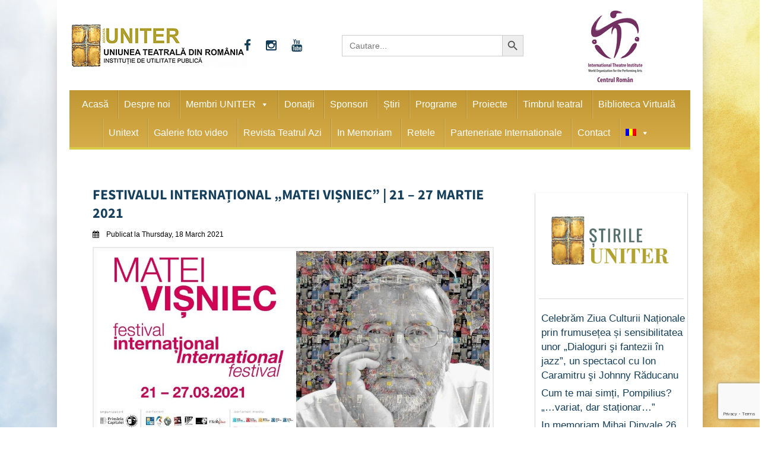

--- FILE ---
content_type: text/html; charset=utf-8
request_url: https://www.google.com/recaptcha/api2/anchor?ar=1&k=6Lfb7hksAAAAAAVcZWMk7dTUaK2W-3rqkBUvhg_V&co=aHR0cHM6Ly93d3cudW5pdGVyLnJvOjQ0Mw..&hl=en&v=PoyoqOPhxBO7pBk68S4YbpHZ&size=invisible&anchor-ms=20000&execute-ms=30000&cb=3szi6ojbcc8f
body_size: 48699
content:
<!DOCTYPE HTML><html dir="ltr" lang="en"><head><meta http-equiv="Content-Type" content="text/html; charset=UTF-8">
<meta http-equiv="X-UA-Compatible" content="IE=edge">
<title>reCAPTCHA</title>
<style type="text/css">
/* cyrillic-ext */
@font-face {
  font-family: 'Roboto';
  font-style: normal;
  font-weight: 400;
  font-stretch: 100%;
  src: url(//fonts.gstatic.com/s/roboto/v48/KFO7CnqEu92Fr1ME7kSn66aGLdTylUAMa3GUBHMdazTgWw.woff2) format('woff2');
  unicode-range: U+0460-052F, U+1C80-1C8A, U+20B4, U+2DE0-2DFF, U+A640-A69F, U+FE2E-FE2F;
}
/* cyrillic */
@font-face {
  font-family: 'Roboto';
  font-style: normal;
  font-weight: 400;
  font-stretch: 100%;
  src: url(//fonts.gstatic.com/s/roboto/v48/KFO7CnqEu92Fr1ME7kSn66aGLdTylUAMa3iUBHMdazTgWw.woff2) format('woff2');
  unicode-range: U+0301, U+0400-045F, U+0490-0491, U+04B0-04B1, U+2116;
}
/* greek-ext */
@font-face {
  font-family: 'Roboto';
  font-style: normal;
  font-weight: 400;
  font-stretch: 100%;
  src: url(//fonts.gstatic.com/s/roboto/v48/KFO7CnqEu92Fr1ME7kSn66aGLdTylUAMa3CUBHMdazTgWw.woff2) format('woff2');
  unicode-range: U+1F00-1FFF;
}
/* greek */
@font-face {
  font-family: 'Roboto';
  font-style: normal;
  font-weight: 400;
  font-stretch: 100%;
  src: url(//fonts.gstatic.com/s/roboto/v48/KFO7CnqEu92Fr1ME7kSn66aGLdTylUAMa3-UBHMdazTgWw.woff2) format('woff2');
  unicode-range: U+0370-0377, U+037A-037F, U+0384-038A, U+038C, U+038E-03A1, U+03A3-03FF;
}
/* math */
@font-face {
  font-family: 'Roboto';
  font-style: normal;
  font-weight: 400;
  font-stretch: 100%;
  src: url(//fonts.gstatic.com/s/roboto/v48/KFO7CnqEu92Fr1ME7kSn66aGLdTylUAMawCUBHMdazTgWw.woff2) format('woff2');
  unicode-range: U+0302-0303, U+0305, U+0307-0308, U+0310, U+0312, U+0315, U+031A, U+0326-0327, U+032C, U+032F-0330, U+0332-0333, U+0338, U+033A, U+0346, U+034D, U+0391-03A1, U+03A3-03A9, U+03B1-03C9, U+03D1, U+03D5-03D6, U+03F0-03F1, U+03F4-03F5, U+2016-2017, U+2034-2038, U+203C, U+2040, U+2043, U+2047, U+2050, U+2057, U+205F, U+2070-2071, U+2074-208E, U+2090-209C, U+20D0-20DC, U+20E1, U+20E5-20EF, U+2100-2112, U+2114-2115, U+2117-2121, U+2123-214F, U+2190, U+2192, U+2194-21AE, U+21B0-21E5, U+21F1-21F2, U+21F4-2211, U+2213-2214, U+2216-22FF, U+2308-230B, U+2310, U+2319, U+231C-2321, U+2336-237A, U+237C, U+2395, U+239B-23B7, U+23D0, U+23DC-23E1, U+2474-2475, U+25AF, U+25B3, U+25B7, U+25BD, U+25C1, U+25CA, U+25CC, U+25FB, U+266D-266F, U+27C0-27FF, U+2900-2AFF, U+2B0E-2B11, U+2B30-2B4C, U+2BFE, U+3030, U+FF5B, U+FF5D, U+1D400-1D7FF, U+1EE00-1EEFF;
}
/* symbols */
@font-face {
  font-family: 'Roboto';
  font-style: normal;
  font-weight: 400;
  font-stretch: 100%;
  src: url(//fonts.gstatic.com/s/roboto/v48/KFO7CnqEu92Fr1ME7kSn66aGLdTylUAMaxKUBHMdazTgWw.woff2) format('woff2');
  unicode-range: U+0001-000C, U+000E-001F, U+007F-009F, U+20DD-20E0, U+20E2-20E4, U+2150-218F, U+2190, U+2192, U+2194-2199, U+21AF, U+21E6-21F0, U+21F3, U+2218-2219, U+2299, U+22C4-22C6, U+2300-243F, U+2440-244A, U+2460-24FF, U+25A0-27BF, U+2800-28FF, U+2921-2922, U+2981, U+29BF, U+29EB, U+2B00-2BFF, U+4DC0-4DFF, U+FFF9-FFFB, U+10140-1018E, U+10190-1019C, U+101A0, U+101D0-101FD, U+102E0-102FB, U+10E60-10E7E, U+1D2C0-1D2D3, U+1D2E0-1D37F, U+1F000-1F0FF, U+1F100-1F1AD, U+1F1E6-1F1FF, U+1F30D-1F30F, U+1F315, U+1F31C, U+1F31E, U+1F320-1F32C, U+1F336, U+1F378, U+1F37D, U+1F382, U+1F393-1F39F, U+1F3A7-1F3A8, U+1F3AC-1F3AF, U+1F3C2, U+1F3C4-1F3C6, U+1F3CA-1F3CE, U+1F3D4-1F3E0, U+1F3ED, U+1F3F1-1F3F3, U+1F3F5-1F3F7, U+1F408, U+1F415, U+1F41F, U+1F426, U+1F43F, U+1F441-1F442, U+1F444, U+1F446-1F449, U+1F44C-1F44E, U+1F453, U+1F46A, U+1F47D, U+1F4A3, U+1F4B0, U+1F4B3, U+1F4B9, U+1F4BB, U+1F4BF, U+1F4C8-1F4CB, U+1F4D6, U+1F4DA, U+1F4DF, U+1F4E3-1F4E6, U+1F4EA-1F4ED, U+1F4F7, U+1F4F9-1F4FB, U+1F4FD-1F4FE, U+1F503, U+1F507-1F50B, U+1F50D, U+1F512-1F513, U+1F53E-1F54A, U+1F54F-1F5FA, U+1F610, U+1F650-1F67F, U+1F687, U+1F68D, U+1F691, U+1F694, U+1F698, U+1F6AD, U+1F6B2, U+1F6B9-1F6BA, U+1F6BC, U+1F6C6-1F6CF, U+1F6D3-1F6D7, U+1F6E0-1F6EA, U+1F6F0-1F6F3, U+1F6F7-1F6FC, U+1F700-1F7FF, U+1F800-1F80B, U+1F810-1F847, U+1F850-1F859, U+1F860-1F887, U+1F890-1F8AD, U+1F8B0-1F8BB, U+1F8C0-1F8C1, U+1F900-1F90B, U+1F93B, U+1F946, U+1F984, U+1F996, U+1F9E9, U+1FA00-1FA6F, U+1FA70-1FA7C, U+1FA80-1FA89, U+1FA8F-1FAC6, U+1FACE-1FADC, U+1FADF-1FAE9, U+1FAF0-1FAF8, U+1FB00-1FBFF;
}
/* vietnamese */
@font-face {
  font-family: 'Roboto';
  font-style: normal;
  font-weight: 400;
  font-stretch: 100%;
  src: url(//fonts.gstatic.com/s/roboto/v48/KFO7CnqEu92Fr1ME7kSn66aGLdTylUAMa3OUBHMdazTgWw.woff2) format('woff2');
  unicode-range: U+0102-0103, U+0110-0111, U+0128-0129, U+0168-0169, U+01A0-01A1, U+01AF-01B0, U+0300-0301, U+0303-0304, U+0308-0309, U+0323, U+0329, U+1EA0-1EF9, U+20AB;
}
/* latin-ext */
@font-face {
  font-family: 'Roboto';
  font-style: normal;
  font-weight: 400;
  font-stretch: 100%;
  src: url(//fonts.gstatic.com/s/roboto/v48/KFO7CnqEu92Fr1ME7kSn66aGLdTylUAMa3KUBHMdazTgWw.woff2) format('woff2');
  unicode-range: U+0100-02BA, U+02BD-02C5, U+02C7-02CC, U+02CE-02D7, U+02DD-02FF, U+0304, U+0308, U+0329, U+1D00-1DBF, U+1E00-1E9F, U+1EF2-1EFF, U+2020, U+20A0-20AB, U+20AD-20C0, U+2113, U+2C60-2C7F, U+A720-A7FF;
}
/* latin */
@font-face {
  font-family: 'Roboto';
  font-style: normal;
  font-weight: 400;
  font-stretch: 100%;
  src: url(//fonts.gstatic.com/s/roboto/v48/KFO7CnqEu92Fr1ME7kSn66aGLdTylUAMa3yUBHMdazQ.woff2) format('woff2');
  unicode-range: U+0000-00FF, U+0131, U+0152-0153, U+02BB-02BC, U+02C6, U+02DA, U+02DC, U+0304, U+0308, U+0329, U+2000-206F, U+20AC, U+2122, U+2191, U+2193, U+2212, U+2215, U+FEFF, U+FFFD;
}
/* cyrillic-ext */
@font-face {
  font-family: 'Roboto';
  font-style: normal;
  font-weight: 500;
  font-stretch: 100%;
  src: url(//fonts.gstatic.com/s/roboto/v48/KFO7CnqEu92Fr1ME7kSn66aGLdTylUAMa3GUBHMdazTgWw.woff2) format('woff2');
  unicode-range: U+0460-052F, U+1C80-1C8A, U+20B4, U+2DE0-2DFF, U+A640-A69F, U+FE2E-FE2F;
}
/* cyrillic */
@font-face {
  font-family: 'Roboto';
  font-style: normal;
  font-weight: 500;
  font-stretch: 100%;
  src: url(//fonts.gstatic.com/s/roboto/v48/KFO7CnqEu92Fr1ME7kSn66aGLdTylUAMa3iUBHMdazTgWw.woff2) format('woff2');
  unicode-range: U+0301, U+0400-045F, U+0490-0491, U+04B0-04B1, U+2116;
}
/* greek-ext */
@font-face {
  font-family: 'Roboto';
  font-style: normal;
  font-weight: 500;
  font-stretch: 100%;
  src: url(//fonts.gstatic.com/s/roboto/v48/KFO7CnqEu92Fr1ME7kSn66aGLdTylUAMa3CUBHMdazTgWw.woff2) format('woff2');
  unicode-range: U+1F00-1FFF;
}
/* greek */
@font-face {
  font-family: 'Roboto';
  font-style: normal;
  font-weight: 500;
  font-stretch: 100%;
  src: url(//fonts.gstatic.com/s/roboto/v48/KFO7CnqEu92Fr1ME7kSn66aGLdTylUAMa3-UBHMdazTgWw.woff2) format('woff2');
  unicode-range: U+0370-0377, U+037A-037F, U+0384-038A, U+038C, U+038E-03A1, U+03A3-03FF;
}
/* math */
@font-face {
  font-family: 'Roboto';
  font-style: normal;
  font-weight: 500;
  font-stretch: 100%;
  src: url(//fonts.gstatic.com/s/roboto/v48/KFO7CnqEu92Fr1ME7kSn66aGLdTylUAMawCUBHMdazTgWw.woff2) format('woff2');
  unicode-range: U+0302-0303, U+0305, U+0307-0308, U+0310, U+0312, U+0315, U+031A, U+0326-0327, U+032C, U+032F-0330, U+0332-0333, U+0338, U+033A, U+0346, U+034D, U+0391-03A1, U+03A3-03A9, U+03B1-03C9, U+03D1, U+03D5-03D6, U+03F0-03F1, U+03F4-03F5, U+2016-2017, U+2034-2038, U+203C, U+2040, U+2043, U+2047, U+2050, U+2057, U+205F, U+2070-2071, U+2074-208E, U+2090-209C, U+20D0-20DC, U+20E1, U+20E5-20EF, U+2100-2112, U+2114-2115, U+2117-2121, U+2123-214F, U+2190, U+2192, U+2194-21AE, U+21B0-21E5, U+21F1-21F2, U+21F4-2211, U+2213-2214, U+2216-22FF, U+2308-230B, U+2310, U+2319, U+231C-2321, U+2336-237A, U+237C, U+2395, U+239B-23B7, U+23D0, U+23DC-23E1, U+2474-2475, U+25AF, U+25B3, U+25B7, U+25BD, U+25C1, U+25CA, U+25CC, U+25FB, U+266D-266F, U+27C0-27FF, U+2900-2AFF, U+2B0E-2B11, U+2B30-2B4C, U+2BFE, U+3030, U+FF5B, U+FF5D, U+1D400-1D7FF, U+1EE00-1EEFF;
}
/* symbols */
@font-face {
  font-family: 'Roboto';
  font-style: normal;
  font-weight: 500;
  font-stretch: 100%;
  src: url(//fonts.gstatic.com/s/roboto/v48/KFO7CnqEu92Fr1ME7kSn66aGLdTylUAMaxKUBHMdazTgWw.woff2) format('woff2');
  unicode-range: U+0001-000C, U+000E-001F, U+007F-009F, U+20DD-20E0, U+20E2-20E4, U+2150-218F, U+2190, U+2192, U+2194-2199, U+21AF, U+21E6-21F0, U+21F3, U+2218-2219, U+2299, U+22C4-22C6, U+2300-243F, U+2440-244A, U+2460-24FF, U+25A0-27BF, U+2800-28FF, U+2921-2922, U+2981, U+29BF, U+29EB, U+2B00-2BFF, U+4DC0-4DFF, U+FFF9-FFFB, U+10140-1018E, U+10190-1019C, U+101A0, U+101D0-101FD, U+102E0-102FB, U+10E60-10E7E, U+1D2C0-1D2D3, U+1D2E0-1D37F, U+1F000-1F0FF, U+1F100-1F1AD, U+1F1E6-1F1FF, U+1F30D-1F30F, U+1F315, U+1F31C, U+1F31E, U+1F320-1F32C, U+1F336, U+1F378, U+1F37D, U+1F382, U+1F393-1F39F, U+1F3A7-1F3A8, U+1F3AC-1F3AF, U+1F3C2, U+1F3C4-1F3C6, U+1F3CA-1F3CE, U+1F3D4-1F3E0, U+1F3ED, U+1F3F1-1F3F3, U+1F3F5-1F3F7, U+1F408, U+1F415, U+1F41F, U+1F426, U+1F43F, U+1F441-1F442, U+1F444, U+1F446-1F449, U+1F44C-1F44E, U+1F453, U+1F46A, U+1F47D, U+1F4A3, U+1F4B0, U+1F4B3, U+1F4B9, U+1F4BB, U+1F4BF, U+1F4C8-1F4CB, U+1F4D6, U+1F4DA, U+1F4DF, U+1F4E3-1F4E6, U+1F4EA-1F4ED, U+1F4F7, U+1F4F9-1F4FB, U+1F4FD-1F4FE, U+1F503, U+1F507-1F50B, U+1F50D, U+1F512-1F513, U+1F53E-1F54A, U+1F54F-1F5FA, U+1F610, U+1F650-1F67F, U+1F687, U+1F68D, U+1F691, U+1F694, U+1F698, U+1F6AD, U+1F6B2, U+1F6B9-1F6BA, U+1F6BC, U+1F6C6-1F6CF, U+1F6D3-1F6D7, U+1F6E0-1F6EA, U+1F6F0-1F6F3, U+1F6F7-1F6FC, U+1F700-1F7FF, U+1F800-1F80B, U+1F810-1F847, U+1F850-1F859, U+1F860-1F887, U+1F890-1F8AD, U+1F8B0-1F8BB, U+1F8C0-1F8C1, U+1F900-1F90B, U+1F93B, U+1F946, U+1F984, U+1F996, U+1F9E9, U+1FA00-1FA6F, U+1FA70-1FA7C, U+1FA80-1FA89, U+1FA8F-1FAC6, U+1FACE-1FADC, U+1FADF-1FAE9, U+1FAF0-1FAF8, U+1FB00-1FBFF;
}
/* vietnamese */
@font-face {
  font-family: 'Roboto';
  font-style: normal;
  font-weight: 500;
  font-stretch: 100%;
  src: url(//fonts.gstatic.com/s/roboto/v48/KFO7CnqEu92Fr1ME7kSn66aGLdTylUAMa3OUBHMdazTgWw.woff2) format('woff2');
  unicode-range: U+0102-0103, U+0110-0111, U+0128-0129, U+0168-0169, U+01A0-01A1, U+01AF-01B0, U+0300-0301, U+0303-0304, U+0308-0309, U+0323, U+0329, U+1EA0-1EF9, U+20AB;
}
/* latin-ext */
@font-face {
  font-family: 'Roboto';
  font-style: normal;
  font-weight: 500;
  font-stretch: 100%;
  src: url(//fonts.gstatic.com/s/roboto/v48/KFO7CnqEu92Fr1ME7kSn66aGLdTylUAMa3KUBHMdazTgWw.woff2) format('woff2');
  unicode-range: U+0100-02BA, U+02BD-02C5, U+02C7-02CC, U+02CE-02D7, U+02DD-02FF, U+0304, U+0308, U+0329, U+1D00-1DBF, U+1E00-1E9F, U+1EF2-1EFF, U+2020, U+20A0-20AB, U+20AD-20C0, U+2113, U+2C60-2C7F, U+A720-A7FF;
}
/* latin */
@font-face {
  font-family: 'Roboto';
  font-style: normal;
  font-weight: 500;
  font-stretch: 100%;
  src: url(//fonts.gstatic.com/s/roboto/v48/KFO7CnqEu92Fr1ME7kSn66aGLdTylUAMa3yUBHMdazQ.woff2) format('woff2');
  unicode-range: U+0000-00FF, U+0131, U+0152-0153, U+02BB-02BC, U+02C6, U+02DA, U+02DC, U+0304, U+0308, U+0329, U+2000-206F, U+20AC, U+2122, U+2191, U+2193, U+2212, U+2215, U+FEFF, U+FFFD;
}
/* cyrillic-ext */
@font-face {
  font-family: 'Roboto';
  font-style: normal;
  font-weight: 900;
  font-stretch: 100%;
  src: url(//fonts.gstatic.com/s/roboto/v48/KFO7CnqEu92Fr1ME7kSn66aGLdTylUAMa3GUBHMdazTgWw.woff2) format('woff2');
  unicode-range: U+0460-052F, U+1C80-1C8A, U+20B4, U+2DE0-2DFF, U+A640-A69F, U+FE2E-FE2F;
}
/* cyrillic */
@font-face {
  font-family: 'Roboto';
  font-style: normal;
  font-weight: 900;
  font-stretch: 100%;
  src: url(//fonts.gstatic.com/s/roboto/v48/KFO7CnqEu92Fr1ME7kSn66aGLdTylUAMa3iUBHMdazTgWw.woff2) format('woff2');
  unicode-range: U+0301, U+0400-045F, U+0490-0491, U+04B0-04B1, U+2116;
}
/* greek-ext */
@font-face {
  font-family: 'Roboto';
  font-style: normal;
  font-weight: 900;
  font-stretch: 100%;
  src: url(//fonts.gstatic.com/s/roboto/v48/KFO7CnqEu92Fr1ME7kSn66aGLdTylUAMa3CUBHMdazTgWw.woff2) format('woff2');
  unicode-range: U+1F00-1FFF;
}
/* greek */
@font-face {
  font-family: 'Roboto';
  font-style: normal;
  font-weight: 900;
  font-stretch: 100%;
  src: url(//fonts.gstatic.com/s/roboto/v48/KFO7CnqEu92Fr1ME7kSn66aGLdTylUAMa3-UBHMdazTgWw.woff2) format('woff2');
  unicode-range: U+0370-0377, U+037A-037F, U+0384-038A, U+038C, U+038E-03A1, U+03A3-03FF;
}
/* math */
@font-face {
  font-family: 'Roboto';
  font-style: normal;
  font-weight: 900;
  font-stretch: 100%;
  src: url(//fonts.gstatic.com/s/roboto/v48/KFO7CnqEu92Fr1ME7kSn66aGLdTylUAMawCUBHMdazTgWw.woff2) format('woff2');
  unicode-range: U+0302-0303, U+0305, U+0307-0308, U+0310, U+0312, U+0315, U+031A, U+0326-0327, U+032C, U+032F-0330, U+0332-0333, U+0338, U+033A, U+0346, U+034D, U+0391-03A1, U+03A3-03A9, U+03B1-03C9, U+03D1, U+03D5-03D6, U+03F0-03F1, U+03F4-03F5, U+2016-2017, U+2034-2038, U+203C, U+2040, U+2043, U+2047, U+2050, U+2057, U+205F, U+2070-2071, U+2074-208E, U+2090-209C, U+20D0-20DC, U+20E1, U+20E5-20EF, U+2100-2112, U+2114-2115, U+2117-2121, U+2123-214F, U+2190, U+2192, U+2194-21AE, U+21B0-21E5, U+21F1-21F2, U+21F4-2211, U+2213-2214, U+2216-22FF, U+2308-230B, U+2310, U+2319, U+231C-2321, U+2336-237A, U+237C, U+2395, U+239B-23B7, U+23D0, U+23DC-23E1, U+2474-2475, U+25AF, U+25B3, U+25B7, U+25BD, U+25C1, U+25CA, U+25CC, U+25FB, U+266D-266F, U+27C0-27FF, U+2900-2AFF, U+2B0E-2B11, U+2B30-2B4C, U+2BFE, U+3030, U+FF5B, U+FF5D, U+1D400-1D7FF, U+1EE00-1EEFF;
}
/* symbols */
@font-face {
  font-family: 'Roboto';
  font-style: normal;
  font-weight: 900;
  font-stretch: 100%;
  src: url(//fonts.gstatic.com/s/roboto/v48/KFO7CnqEu92Fr1ME7kSn66aGLdTylUAMaxKUBHMdazTgWw.woff2) format('woff2');
  unicode-range: U+0001-000C, U+000E-001F, U+007F-009F, U+20DD-20E0, U+20E2-20E4, U+2150-218F, U+2190, U+2192, U+2194-2199, U+21AF, U+21E6-21F0, U+21F3, U+2218-2219, U+2299, U+22C4-22C6, U+2300-243F, U+2440-244A, U+2460-24FF, U+25A0-27BF, U+2800-28FF, U+2921-2922, U+2981, U+29BF, U+29EB, U+2B00-2BFF, U+4DC0-4DFF, U+FFF9-FFFB, U+10140-1018E, U+10190-1019C, U+101A0, U+101D0-101FD, U+102E0-102FB, U+10E60-10E7E, U+1D2C0-1D2D3, U+1D2E0-1D37F, U+1F000-1F0FF, U+1F100-1F1AD, U+1F1E6-1F1FF, U+1F30D-1F30F, U+1F315, U+1F31C, U+1F31E, U+1F320-1F32C, U+1F336, U+1F378, U+1F37D, U+1F382, U+1F393-1F39F, U+1F3A7-1F3A8, U+1F3AC-1F3AF, U+1F3C2, U+1F3C4-1F3C6, U+1F3CA-1F3CE, U+1F3D4-1F3E0, U+1F3ED, U+1F3F1-1F3F3, U+1F3F5-1F3F7, U+1F408, U+1F415, U+1F41F, U+1F426, U+1F43F, U+1F441-1F442, U+1F444, U+1F446-1F449, U+1F44C-1F44E, U+1F453, U+1F46A, U+1F47D, U+1F4A3, U+1F4B0, U+1F4B3, U+1F4B9, U+1F4BB, U+1F4BF, U+1F4C8-1F4CB, U+1F4D6, U+1F4DA, U+1F4DF, U+1F4E3-1F4E6, U+1F4EA-1F4ED, U+1F4F7, U+1F4F9-1F4FB, U+1F4FD-1F4FE, U+1F503, U+1F507-1F50B, U+1F50D, U+1F512-1F513, U+1F53E-1F54A, U+1F54F-1F5FA, U+1F610, U+1F650-1F67F, U+1F687, U+1F68D, U+1F691, U+1F694, U+1F698, U+1F6AD, U+1F6B2, U+1F6B9-1F6BA, U+1F6BC, U+1F6C6-1F6CF, U+1F6D3-1F6D7, U+1F6E0-1F6EA, U+1F6F0-1F6F3, U+1F6F7-1F6FC, U+1F700-1F7FF, U+1F800-1F80B, U+1F810-1F847, U+1F850-1F859, U+1F860-1F887, U+1F890-1F8AD, U+1F8B0-1F8BB, U+1F8C0-1F8C1, U+1F900-1F90B, U+1F93B, U+1F946, U+1F984, U+1F996, U+1F9E9, U+1FA00-1FA6F, U+1FA70-1FA7C, U+1FA80-1FA89, U+1FA8F-1FAC6, U+1FACE-1FADC, U+1FADF-1FAE9, U+1FAF0-1FAF8, U+1FB00-1FBFF;
}
/* vietnamese */
@font-face {
  font-family: 'Roboto';
  font-style: normal;
  font-weight: 900;
  font-stretch: 100%;
  src: url(//fonts.gstatic.com/s/roboto/v48/KFO7CnqEu92Fr1ME7kSn66aGLdTylUAMa3OUBHMdazTgWw.woff2) format('woff2');
  unicode-range: U+0102-0103, U+0110-0111, U+0128-0129, U+0168-0169, U+01A0-01A1, U+01AF-01B0, U+0300-0301, U+0303-0304, U+0308-0309, U+0323, U+0329, U+1EA0-1EF9, U+20AB;
}
/* latin-ext */
@font-face {
  font-family: 'Roboto';
  font-style: normal;
  font-weight: 900;
  font-stretch: 100%;
  src: url(//fonts.gstatic.com/s/roboto/v48/KFO7CnqEu92Fr1ME7kSn66aGLdTylUAMa3KUBHMdazTgWw.woff2) format('woff2');
  unicode-range: U+0100-02BA, U+02BD-02C5, U+02C7-02CC, U+02CE-02D7, U+02DD-02FF, U+0304, U+0308, U+0329, U+1D00-1DBF, U+1E00-1E9F, U+1EF2-1EFF, U+2020, U+20A0-20AB, U+20AD-20C0, U+2113, U+2C60-2C7F, U+A720-A7FF;
}
/* latin */
@font-face {
  font-family: 'Roboto';
  font-style: normal;
  font-weight: 900;
  font-stretch: 100%;
  src: url(//fonts.gstatic.com/s/roboto/v48/KFO7CnqEu92Fr1ME7kSn66aGLdTylUAMa3yUBHMdazQ.woff2) format('woff2');
  unicode-range: U+0000-00FF, U+0131, U+0152-0153, U+02BB-02BC, U+02C6, U+02DA, U+02DC, U+0304, U+0308, U+0329, U+2000-206F, U+20AC, U+2122, U+2191, U+2193, U+2212, U+2215, U+FEFF, U+FFFD;
}

</style>
<link rel="stylesheet" type="text/css" href="https://www.gstatic.com/recaptcha/releases/PoyoqOPhxBO7pBk68S4YbpHZ/styles__ltr.css">
<script nonce="Utvro_cAFrWMElcUtIcvYQ" type="text/javascript">window['__recaptcha_api'] = 'https://www.google.com/recaptcha/api2/';</script>
<script type="text/javascript" src="https://www.gstatic.com/recaptcha/releases/PoyoqOPhxBO7pBk68S4YbpHZ/recaptcha__en.js" nonce="Utvro_cAFrWMElcUtIcvYQ">
      
    </script></head>
<body><div id="rc-anchor-alert" class="rc-anchor-alert"></div>
<input type="hidden" id="recaptcha-token" value="[base64]">
<script type="text/javascript" nonce="Utvro_cAFrWMElcUtIcvYQ">
      recaptcha.anchor.Main.init("[\x22ainput\x22,[\x22bgdata\x22,\x22\x22,\[base64]/[base64]/bmV3IFpbdF0obVswXSk6Sz09Mj9uZXcgWlt0XShtWzBdLG1bMV0pOks9PTM/bmV3IFpbdF0obVswXSxtWzFdLG1bMl0pOks9PTQ/[base64]/[base64]/[base64]/[base64]/[base64]/[base64]/[base64]/[base64]/[base64]/[base64]/[base64]/[base64]/[base64]/[base64]\\u003d\\u003d\x22,\[base64]\\u003d\x22,\x22HyrCmWlqeMK0fMO6CCjCvMOew5FTD1rDoFomTcKjw7HDisK+H8O4N8OfGcKuw6XChE/DoBzDgsKuaMKpwodowoPDkRpcbUDDhRXCoF5vbkttwrzDlELCrMOAPyfCkMKaWsKFXMKRRXvChcKVwqrDqcKmNizClGzDi1UKw43ChcK3w4LClMKfwrJsTQnCvcKiwrhIN8OSw6/Dgw3DvsOowqvDn1Z+RcOGwpEzMsKmwpDCvkpnCF/[base64]/w4QjL8KadTHDs8OfRAHDtG3CqArDhsKQVCgNw6nChMOAZgDDgcKMSsK5wqIYSsOjw705fH9jVyoSwpHCt8OhbcK5w6bDs8OWYcOJw5xwM8OXAnbCvW/DvGvCnMKewrbClhQUwrRHCcKSOsK0CMKWL8OHQzvDpsOHwpY0FTrDswlEw4nCkCRew41baHNOw64jw7tsw67CkMKhWMK0WDozw6o1HcKOwp7ClsOGUXjCukMAw6Yzw7jDlcOfEEPDj8O8fmfDlMK2wrLCkcOJw6DCvcKwQsOUJn/Du8KNAcKCwqQmSD3DrcOwwpsbaMKpwonDqjIXSsOTasKgwrHClMKvDy/CnsKkAsKqw4rDuhTCkCbDm8OOHQwYwrvDuMOcdj0bw4xrwrEpLMOuwrJGFsKfwoPDoznCrRAzLsK+w7/CowNjw7/Crillw5NFw5Yiw7YtFVzDjxXCvX7DhcOHVcOnD8Kyw7LClcKxwrE+wonDscK2KsOtw5hRw6pSUTs1GAQ0wr3Ck8KcDD/[base64]/CqVLCgsKKw7TCssOLKsOGwozDo8K3CifCq8K6FcODwoMTFx08MsOPw5xJJ8OuwoPCiD7Dl8KeeArDinzDnMKCEcKyw5vDmMKyw4U5w6Ebw6MQw7YRwpXDoldWw7/Dp8OxcWtzw5Yvwo1Xw6cpw4M/L8K6wrbChg5AFsKoGsOLw4HDssKFJwPChlHCmcOKOsKrZlbCi8Obwo7DusO9U2bDu30+wqQ/w67CmEVcwqMYWw/[base64]/cV/DhE3CgGTCucKnJFbCtsK0MzcswrXCs1rCpcK7w4PDrDnClDwPwod2ccOpXX0UwoICEwTCjcO+w6JAwoMQVBfDm2A3wroawpDDsFPDksKow4NdCh7DrGfCkcKMD8K9w75zwroAIcO3w6rDm2bDpR/Dp8OnZ8OGakXDmxouM8OROVARw4fCrsKgTR/DqsONw45kXwrDgcKww6TDo8Ocw6hIEHDCtwrCosKzP2J+O8KDQMKYw6jCicOvKF0ow54cw7LCnsKQKMOvdsO6wp8OTFjDqkg2UcOjw6EIw7zDu8OLVsOlwq3CsxscAnjDnMOew53Cvx/ChsOMacOddMOAbT3CtcONwq7DssKXw4DDgMK6cynCqyI7w4UUdsOiHcOgFV/[base64]/CmMOkYmHDnlrCmcKZdWvCncKHeMOcwr/DllnDm8Ocw77CnSdaw7wtw5DCosOEwp/[base64]/DtDN3Cj9hwrIXw5fDnMK5woXCjkFdwoNMw6nCuGDDscOBwrE+QsOjAhDCsEMxdX/DpsOeCMK/w69KeFDCpys4c8KUw5HCjMKLw5HCqsKxwp7CgsOYACnCkcK7WMK9wq7CpDhPI8OPw6zCpcKJwp3Csn3CscOjPChwVsOXJcKJUydkIMOhJSHDl8KuDhY/wroEOG1Zwo/CmsOMw6DCscOnUTwcwpkLw6gVw6LDsRcuwqY4wrHCh8OVZMKrwo/CglTCp8O2JhUGJ8OVw7/CiCcBa2XChyPDiSIRwpHDpMKdOSHDsCNtF8O0w7DCr1bDjcOsw4Rww7pAdWZ1PyNLw7bDnMKhwoptJmHDmSfDmMOFw5bDsQDCq8OTIxPDp8KPF8K7SMK5wrzCryvCr8K3w4zDrB/Dp8OswprCq8O7w5EQw60hQ8KpaSDCgcKVwq7CtmPCocOlw6LDkicGHMOFwq/DiA3CjW/CucKLDkjDgjrCu8O/e1vCpXQxDsKYwqvDiSQXaSnCvcOTwqclck5vwrfDrx3CkURPFQZxwovCi1ofWG0ebTDCkgNbw6jDog/Dgm3DucKWwr7DrE05woRAZMOdw6TDncKQw5DDnF0QwqoCw53DoMOBPSpUw5fDu8OkwprCil/[base64]/DrcKewqYnTH8jfWszwpvDl1IXHMKHZUzDiMOFQWDDiC3DhMOGw5EJw4LDp8OvwoUDW8KEw4pDwr7Cgn/DrMO5wpQXI8OrXwXDmsOpdAVtwoVkXkXDpMK+w5rDscKLwoQsd8KsPQInw4EzwrYuw77DqmEhO8Knwo/Cp8ODw4PDhsOIwp/DsVwwwr7Cp8KCw7JgEMOmwqlVw5bCsXPCt8KEw5HCsWVrwqtLwoLCnwDDssKIw7pmdMOWwr3Dv8OFW1zCiDljwpLCvD93U8KdwrFDTBrDr8KxQUjCjMOUbsK2LMOOEsKQJirCr8Ojw5/CvMK6w4DDuCVNw7Z/wol1wpgIdcKww6R0OGHDk8O7PmPCvBZ/JAE4XwrDssK7wp7CucO9woXDv3/Dsy5JMxvCrX9UM8KXw7HDkcOBwpbDvsOyAcKtTijDmsOiw60Hw5BFP8O8U8O3YsKlwrlgJQxKY8KfW8OvwqPCp2hMP3HDksOYMB5DA8OyXsObFVVmOcKdwqwLw6lLCHDChnAcwrPDuy1YUT5bwrfDh8KlwpZUVF7DvcOhwrY/SxJyw6UIw5NuK8KNTB3Cn8OMwqfDhCwJM8OmwqINwqUEUcKxIsOqwrRjG1EYGMKfwq/CtSrCihM4woxcw5vCqMKHw75zRU/CnF1yw5UkwqjDsMKmUF0/[base64]/CuMOvwpHCocOVw7ooYF7CuFcWMSpmw4phOsK5w6RKwqJuw5XDo8KMRsOHByzCtFHDqGjCrMO/SlIww7fDt8O7cxzCpF8ZwrrCsMKvw4PDiVQMwpYFGlbCicOMwrV/[base64]/woPDnMKgwpw+FgPCgCHDnENFHX58w4J0JcOpwrvCqsOow5/[base64]/Cu8OFDFPCqxLCr3jCvEttRAXDlzBRWnU0wqI+wr4eMS/DmsKww7XDscOIShF1w4ZhOcKuwoQiwppfdsKMw7PCrCkSwp9jwq/[base64]/[base64]/A8KaworDhSXCoMKxHmY0T8OSw4Bgwo/Cv0l4Z8KhwqZQGxXCmgINLgIyaW3DlcKww4jDk3zCoMK1w70YwoEkwp8vIcOzwqkkw483w7jDkmJ2NMK0w4M0w4wswrrCjkctK1bCv8OxcQdNw5PCssOwwqnClFfDgcOENHwtYVF8wrYYwo/DvSfCn3c/wqFsWXrClMKTbsK3WMKkwqbDisKQwoPCnyDChGANw5vDocK2wrpFRcKaMWbCssO5VwHDmjFPw7J1wrIuDDvCum5nw7/Cs8K6woQyw78mwrzCtEVhZcKiwp0nwp1nwqsjKhHChEDCqTRBw6XCncKzw6rCviMPwp5raFvDixbDksKJf8O8wr7DuRfCv8Kuwrkwwr4MwoR0UknChmVwGMKOw4NfamXDi8Olwo1Gw6l/TsKDS8KzDTBBwrJXw55Pw7xUw7Rcw5QkwpzDsMKKTsK1dcOwwrdIfMKNWcKhwrRdwqnCv8OBw5jDs0rDqcKtfyo0fsOwwrvDhcOdO8O4wrXClE4Iw4RTw50MwrjCpjTDn8OmNsKqBcKFLsOzO8O0SMOLwqbCii7DocK9wp7Dp0/CnnXDuALDhyDDkcO2wqVKTMOuPsKVCsKRw6xZwrxIwosAwptLw5Qxw5kELGVqN8K2wptJw4DCowcfJg4+w77DuXstw7Znw7cewqHDicKQw7XClCZTw4UXYMKLAMOhC8KKQcKgYW/CpCBocAgCwozCiMOpKMOgDQnDj8KsXMO5w68owpbCrHTCpMK5wp/CrBjCp8KawqbCjGPDl3LCqsOrw5/[base64]/woXDscK4wofClcK9wqTCrQ/CtsKjQsK7GsKjR8Ktwo03FcOKwqAKw6hsw4cUT2DDpcKdX8OtUw/DhcKvw53Cp0h3woh9LH0swr/[base64]/d343woIBwonDjMK+esKxw5czw6AWJMK2w40MHkluMsOZNsKYw7HDg8ORBMOhGW/DjHxQMgM2AzUswrfDssOKFcKHZsKrw7bDkGvCpW3CjF18wq0zwrXDlUMuFytOaMOLbx1ew7TCjWDCsMKswrpHwpDChcK5w6LCjcKIw5YWwonCrFZdw4nCm8O5w4vCg8OwwqPDnyUQwrhcw6HDpsOlwrHDn2bCqMO+w6YZDCYERUHCs1cQIEjDtkTDvBJqZsK/w7PDsnTDklBjJMKAw7BHDMOSHBrDr8KCwr12csOoDjbDssO9wo3DhcKPwqnCgQDDm3Y2U1Iww7TCscK5EsKRZhNbNcK9wrciw4DCtcO5wpbDhsKew5vDoMKZBnjCgXgLw64UwoDDl8KfPzbCoCVuwrkow53CjcOVw5fChX0ywofCkkgCwq92TXTDrsK0w6/CpcOTDx9nCGtlwoTCqcOKHmTDmTdSwrHCpUAGwo3DmsOiemrCqxvCil/CrCbCt8KIa8KRwqYiCsKiXcOXw4AYWMKIwrZjO8KGw4B5TCrDiMKpQsOTw7t6wrp9PcKUwofCsMOwwrbCjsOUQwMiI30ewrcKVQrCvTx+w5bClV0CXl7DrsKgMQEfPl/DqMKbw5cww4TDh3DCgWjDgTfCkMOmUF56LF0DaEcia8O6wrBNPlF/WsO9M8O0X8KRw70FcXYydS9AwrnCj8OFVlUYDTzDisK4w688w7XColNHw40GdQoSesKkwr8qNsOROHt5wqnDucKAwqQWwoRaw74VDsKxwoTDhsOeYsOoYD4Xw7/CucOFwozDjWHDmF3DucK6f8KLMGtdwpHCnMK1wo5zHHdUw63DhHHCi8KgdsKqwqdLGUzDmibDqztmwqh3LwlLw49Vw4bDncKVAmvCvQTCrMOBfBLCgSHDpsK/w6lTwpTDi8OGAE7DimM/[base64]/YSgwwo1cw5zCo8OLwpvCp8OOw6vDtXbCscKsw6Jew6EIw55AH8Krw63Dv1nCuhLCiTxCB8KmMMKnJ1AZw60VMsOowqExwrFsXcK0w7oew4t2WcOQw6JcJsOcPcOrw742wp4gPcO8wrB/QwtzfSN5w4kxLjnDqlR5woLDoF/DscKqfRLDr8KVwo7Dg8OPwp0bwp9FNwI+Mg1UOcKiw4MkWlomw6FzV8KQwpbDrcK1TxDDosKRw6dHKQbCjjUbwqlQw4RuMsKHwprCji86FsOfw5QNwq3Cjg7DlcOESsKiRsOwXgzDmRHDv8OPw7LCqkkeWcKNwp/[base64]/[base64]/DkzjCp8KxwpnCksKGw67Duhd8w4LDu0ddwrY9ek9zYMK0acKwZ8K0wr/[base64]/[base64]/Cg8KMwoYKwqDDocONfsKEbj0Xw4N1NcK5fcKxBBkdeMKiwo7Dth/Cm0oJw5xPJsKtw5XDrcOkw7t7H8Ohw7jCg3zCrC8NXVcIw6pUDXrDsMKsw75IARtIeF0MwpRNw4YZD8KrQytwwpQDw49qdgHDucOEwrdvw7/[base64]/[base64]/DqsOHbk0sTMONwoLCuSDCt8OkXMK1wp7DkMOjw5XCjy/[base64]/DhMO7R3bDhQHDlcKrDMKXwqYcw6nCksOWw6LCoMK4IWfDvMO6LX/DnsK0w7jCocKUX0rCkcK0V8KFwrsswrjCvcKeTAfCiGhhQsK/wovCuTrClUt1Tn7DgcO8RFvCvlbCh8OHJycgOGzDuDrCucKyYBrDmXXDrcOseMODw4VEw77Do8O6wrdSw47DsDcawqjCnQLCihfCpMOxwpovKiLCvMKZw5XDnTTDrcKmA8OswpQYf8O7Gm/CpMKRwpLDslvCg0R/w4JiE3Fic08lwo42wqLCm1h+K8KRw698VsKcw6HCl8O0wrzDkR1NwqYxw6INw7UzewXDmjU8CsKAwrbDri7DtRplDmfChcOXL8OEw6PDrVLCsWtqw6QQwofCujvDuA/Cs8OLFsK6wrINOwDCscOLCMODRsKTUcOSfsOfPcKZw4fCgHd3w7VTUlcPwo5Nwro6B1goLsKcMsOkw7TDkMK2aHrDqSlFWBLDki7CnH/CjMKgYMK8eUnDgwBpcsOAwpfCmsKHwqMUD2tgwpUbWgTCrEBSwrx8w5tFwr/Ck1vDhMOgwoLDl37DunVbwoPDtcK7ZMOMEWbDuMKdw586wq/ClE8OUcORHMKywpEHw50CwqN1L8KeUjUzwp7DpMK2w4TCtVXCtsKWwrkmw7AeVX8iwo4pM3dqL8KAwoPDtArCoMKnIMOqw59Kw7HDpkFfwqnDmMOTwq9KEsKLHsK1wpo3w4XDnMKtHMKpcggYw4Unwr7CscOQE8O8wrHCvMKmwrTCpQk/OcKZw7VGUSp1wo/[base64]/Cp2l8wrcow7zDsnzDnxo7RD1Yw6lPasKFwpLCssOBwpDDgMKgwrNmwoFIw4tsw6Vpw4nChErCkMOJG8KgSSo9ZcKlw5VnZ8OOcVhIacKRZw3CqU86wod7E8O+LlLDojHCqMKrR8ODw67Dt3/DsnHDkB9cK8Oww5fCoUVwbmbCs8KgHsKew6cVw4txw4nCksKST1sZDn9NN8KOesOHJcOrasKmUz0/BhRCwrwoPcKvWMKPXMOewpTDqMOkw6cZwpjCvRMfw784w4HCm8KDZcKITl49wprDpgEBeW1/YA4nw6FrQsOSw6LDmxHDoVHDoWElEsOEOsORwr3DksKtQx/DjsKIfEbDgMOSOcOoDjkqHMORwpLDp8KSwrvCuU3Dh8OXFMKpw53DusKyfcKoA8Kmwq9+CXEUw6zCpEPCucOjZUbDtXLCv2AXw5jDrG5We8Kjw4/CiEnCqE06w6s0woXCsWfCgULDlXTDpMK8MsOTw7YSUsOcMgvCp8OEwp/Cr3AmEcKTwp/DrVzDjWpcJ8KxVFjDuMOGWizCpRzDhsKeIcK5w7dFRX7CvX7Cvmlew4bDqQbDncO8wrdTFyx7GV4ZGF0GHMOKwog+IFvDocOzw7nDsMKdw6LDum3DgcK7w4/Dr8KDw5EuPSrCpkMowpbDicOaMsK/w6HDjmTDm3wTw7NVwpBPVcOgwoXCu8OGTXFBDzrDjgxTw6rDp8KYw6AjSSPDiFUpw7RYbcOawrfDgEclw6NMe8ONwrcFwoAyTCNMwpAqLh1ePBnCkMONw7wnw5fCt3BDXMO5PsKxwpFwLUDCrgMEw5wLFcO6wo1IFm/DosODwpMCQWoSwp/Cuw88IVcvwoVJAcKKbsOUElxVVcOgIAHDp3LCoCA1EhdCY8OMw77DtxBDw44dKRkHwphgTGHCoDbCmMONYlBba8KSCMOAwphhwq3CocOzSjU5wp/Cp2haw54hNsOHK08ET1J5fsKgw5rCh8KnwoTCjsO/w4ZawoMCRRrDtMKWYEXCjTZkwrF5UcKiwrbCjcObw7nDtsOtw5IOwrIYw7vDqMKXNcKEwrrCqFMgZCrCmMKEw6RQw4o0wrpawqvDsh0/QzJvK250GcOTIcOHT8KnwqvCvMOWWcKBwotsw49qw6oLNh/[base64]/[base64]/LFNVXMOZw4jDjsOhw6jDl8KXw77Cv8OMCsObQD/CgBPDuMOzwq3Do8OYw5/CisKVFsODw4ApWHhhMgLDp8O4LMOrwrVyw6dZw43Dt8K4w5I+wofDrMKaUMOBw75vw5M8F8O4CR7CpHnCpn5Tw6zCu8K5CyPDkVALb3PCmsKQT8OkwpRfw6vDh8O9OxlDI8OBG2ZtTsK8Tn3DpgdIw7/CrmdAwrXCuDXCrxQ1wropwqvDmsOkwqvCpwtkU8OzWMKzSTNHehHDnw/[base64]/[base64]/CoMOneRnDi2bChjPCgl8ZwrjDukXDuAbDgR7Ct8Kvw6nCkkcJW8OZwovDmCdswqbDijXCiiHDk8KUSsKBbVvClcOUwq/[base64]/Cogx4wpNSTwnDu3/Dl8Ofwq7Ckj7Dt0DDs8Kmw6fDgMKnw7PCkScpUcOKFcKuN2zCiwPCvWHClcOASjnDqFxCwqFUwoPCm8K/EHB7wqc9w6DCuW7DnV7DtRHDvMK5TgHCrzEdOloww4dOw5/CpcOLehYcw648aUwGeg5MNTXCvcKXwpPDkA3DsUNJbiJ5woHCsHLDlwfDn8KyKXfCr8KxJyTCscKBDzIfUC13A0RbNFDDuQ5Uwr9HwrALE8OCQMKewo3DqhVMMsOSeWvCrsKHw5PCmcO7wofDlMO3w4nDrg/DvsKmOsKzw7VOw6PCr0XDjFPDiwwbwp1pFcOiHlbDm8Kow4BpYcK+XGDCkRY+w5vDrMOOasOwwrMzD8OawpdNIcODw6w8V8K6M8O/eC1twpTDqSPDrsORC8KIwrvCv8OxwpxAw6vCjkLCssOFw4vCnmbDmMKpwpBLw5nDhD5Kw7piKiXDs8KEwo3Cgyg0VcOnXMK1DjR6LWTDhMKEw7zCrcKZwp52wpHDucO6QGU2wo/CkU7CkcKHwqgETcKkwpXDksKNKyLDh8K9SErCrRALwoTDuAkqw4B+wpQDw7QAw6bDgMOtP8KRw6deQDQ9DsKvw7IRwqpLXGZLHinCkXfCkkRcw7vDrQRuLV03w6hrw7XDncK5I8KMw43DpsKtO8O1asOiwqsRwq3CsVEHw51swqxtTcOQw57Dj8OGfl/Cg8KTwrRPEsKkw6TCgMKAVMOEw7VlNivDoxd7w7LCnwrCiMOnJMOUbjxbw4HDmQF5wqI6eMKtMUvDi8K0w70/[base64]/DiFRCxzDrMKvwotDwpnDuW8ewqPDtHJ1DMKlT8K/ZFvCvW7Du8OoLsKFwrnCvsOLAsKoesKUNQE6w5BLwqfDjQptasOywoRiwoXCtcK+OgLDqsOiwpVRKlLCmgxLwobDj0jDtsOYeMOibcORfsKeHxHCgxw4C8K0QsO7wpjDu1B5EsOLwpNoOCbDosOTwq7Dp8KtSxQpw5nCoknDukAlw7Ycw71/[base64]/CoWJ6Cxxlw4IuIynCnMKVwoNcwooBwozDvsK+wqQMwrVAwobDjsKjw6fDsGXCrcK4fBVVXX80wpIDwqN4bcKQw6LDkAtfITTDlcOWwp1bwphzScK6w4gwIlrCs15nwoc9w43CmnTChA0Pw6/DmWvCpR/Cr8Oyw7oADFpew4lkJsO9IcKHw7fCkUPCvRTCthzDkcOyw4zDrsKVfcOOBcOaw4xVwrlEPHlPQ8OkH8OKwqgMdA9Bak0cZcK3FUp6UBTDvcKmwqsbwrpUIxbDpMOYWsOZGcKLw7/Cr8KzAjJkw4DDrAdawr1wD8KKesK/woDDol/[base64]/CjMKVOzV9ZhpzR8O5wrjCs8KAw4DCnFjDkiTDnsK8w6XDiklnbcKZScOcZHN/[base64]/Dm8KewpnCrMORBcKvw6HCjCQ7w7gLw4k5C8OcBMKwwoBqVcOrwqBkw4gXZsKRwot5PWzDlcO2wrV5w684SsOlKsOGwq3DicKFGDwgdH7Cll/[base64]/wrzCoX8+fcKqdEPCglbDncKsJUjCnMKRCMO3TBhbHMOgOsKVHl3DmTVZwpMiwrwSRMOswpfCkMKdwp7DucOqw5IFwpZFw5rCglDCvsOPwpzDiD/DpsOiwpsmaMK0Cx/CpMOVE8O1csOXwqzDojPDt8K0UMKXWEA3w4XCrsKew6YfAsKIw5LCuB7CiMKxPsKFwoVPw5fCt8O6wozCpTQQw6Biw4nDn8OKa8Kww6DCj8OxVsOSbQwiw4NDwrAEwprCiSfDssKhAx5Lw7PDg8KsRn1Lw4/CicO8w50bwp3Dn8O6wpLDgFFGf1LCsxkFw6rDnMOCKW3DqMO+VMOuBcKnw6zCnhplw6jDghAkIFvCnMO5fXx3ex0Awrlxw5VlV8OWdMKjbTYHAFfDscKLeTIMwo4BwrRTMMOQTV0ew4rCsQREwrjCo1ZKw6zCssKJN1AATTBBFhs2w5/DscOewpkfwpDDrkbDh8K7JMKyAGjDvMK6UsKRwp7Coj3CocOPTMKxfFfCpD3DrMOhGTLCkAfDoMK/bcKfEQwxZlBpDFfCgsKdw45wwqVgJwRkw6DCmcK5w4nDqsKAw5rCjSgTEcOuPBvDtFlDw6fCscOQV8OPwpPDtg/CnsKXw64lOsOgwqPDh8OfSx5KQ8OXw6nCkEMmWh82w5bDq8ONwpA8bG7CusKfw6bCu8KwwpXChmwNw71Bw5jDpT7DisK+bFFDB0U7w6UcX8K6w5V1dk/DrsKXwo/Dj1A+QsKvJ8KPw5kSw6ZzHMKeFEXDnXAQfcOGw7lewoouTX5hwr4NSFLDqBzDhMKDw6NhOcKLU03Di8OCw4zCpwXCmcO8w7LCvsOoAcOZBUrCjMKDw5fChxUlI33Dsm7DqmDDtsK4KQMoXMKZI8OkJXA6MTcBw5x+SjzCrWt3HF1DJsORRSPCssOAwoPDowc/CMOPbwnCpzzDuMKUInR9wodsEVnClXQVw5fDrw/[base64]/CoMOxScKMEUjCmSXCjxXCisKpDXLDssKsK8Osw4pCDhUicFLDhMOBQG3CiWsefy1gPg/DszTDgcOyGsOxJsKlbVXDhGzCkGTDpHhBwoYJGsOReMO7w6/Co2caFH7CocKLayBLw7FYwpwKw41iaAwmwp0dEWjDoRrCj1oNwrrCtsKPwp9Mw4nDo8O8IF5lTcKTVMKgwrtwbcOvw5xGJ1QWw4rCjwIUR8OSW8KWNMOvwosMW8KAw6DCojkuEAFKesO8DMKxw5kyMkXDmE0/[base64]/CtXPChcKvwrrCvcO7JcOKSMOsLl7DhEnClsO7w4XDlMK6PSfCo8OPTsK8woDDnzzDq8K9X8K0EGheYh5lMMKAwq7DqUzCpsOHKcKgw4PCm0fDisOUwpALwoIow70MDMKOMzvDssKtw7zCh8O4w7cFw5J7CjXCklAAb8OIw6vDqULDgcO/dMO/WcORw5Z/wr7DjAHDj2Z5QMK3Y8OoCUlSA8Kxe8ObwpM+McOfdn/[base64]/Dj8OawqVVdsKaw6zCusKawq/[base64]/fCnCpiR5woIaw6rDr8OJwr0UGCl2wotzw5DDgQ7DsMOAw4Yiwq5awoIEZ8Oywp/CrUhOw5Qka38VwpvDvHDCqlUqw6MXw4XCpl7CrwXDnMOzw4NbDsOuw4DCrlUHAMObw7AuwqVqFcKDf8Krw7dDWxE7wp4YwrIDMipSw7Mhw6dIwqoPw7ALTD82Rmtqw7wcGjNbOcOhZm/DgXx1DUNfw519e8KVeXbDkkzDin1YdEXDgMK/[base64]/[base64]/cMKEwpHDkD/[base64]/CskUFwrbClcOMDMKEwqltwq8JNMOqw5xcHCXCpcOqwoIcRsK/CWPCncOJD38mV0lEc1jCpT4jIFfCqsKtNF8oa8OvbMOxwqPCmkLCr8Ouw7Iqw5jCvTjCvsKzGUzCkcOfAcK5I2fCg0jDqUptwox0w5Z9wrnDiHrClsKIQ3TCnMOFNWHDghHDsm0qw5bDgisZwrsowrLCh2UJw4V9csO1LMK0wqjDqj8qw5nCisOqfsOYwqMuw7Ywwo/DuSMVDQ7CoUrCiMOww77CpQzCslQHagAtHcKvwqxcwqPDjsKfwo7DlVnCjRgMwrM5d8KvwrfDnMKPw67ChRgTw5hab8Kjw7PCmcOnbyMUwrYXAMOsVcKqw7QjRT7DoUAUwqnClMKGeygAcGXCmMKXC8OOw5TDuMK5N8Kvw74LNsO2VBnDsB7DmMKLTsOkw7/CpcKIw5ZKZCFJw4BbbHTDpsKow797DwLDjjXClsKCwq9rZDUtwozCmSs8wo8SDAPDoMO3w6TCsG1jw6NCw5vCgC7Dqwlkw4zCnhHDusKZw6FFR8KwwqbCmjrCjnvDqsKWwrAsdGgdw5YmwqoSbcOFGMOUwrrDtw/CgWPCrMKlYQxVX8KrwoLCtcOgw6/DjcKVBm4ySi7Dmy7DoMKTRm4rX8K2d8Oxw7bDh8OWLMK8w6IJfMK4w75dM8OjwqHDliFWwovDrcKAY8OQw7kUwqx2w4/CvcOhEMKIwpBuworDtsOKL1rDjllcw5XCjcO+Ry/[base64]/Cs8Obw7Jew6RYw60fw4nCvyFIw6URwqcOw7AGXcKYXsK0QsK4w74sH8Klwp97cMO1w7wMwqhHwoJHw5/Cn8OGasOXw63Ckkg3wpx1w5M/TxV0w4DDucK1wpjDkCPCmsOQZsOBwp0nKsOcwr1JcGHCjMOewoTCjzLCocK2KcKow4HDp0HCu8KzwpMxwp7Cjwl4QSkmcsODw7cQwoLCqsKbQMODwpPCksKywrjCqcOpLCQgJsKNCcK5eCclCV3CghRRwrs1R0nCmcKELMOwWMK/[base64]/w4XDmMOKw70Dwq1zR8OlF0V6wosFbQLDocOSSsOpw7PCl2EsWBXClwDDvMKNwoPCjsOVwoPCqzEGw7nCklzCt8Kzwq03wozCglxCbsKgT8Krw7vDvMK8DRXCvkFvw6bCg8ORwoF/w4rDpmfDr8KNAhkfNFIIbixhasKew4jCmmd4UMOkw6MqCMK0VGjCnsKbwpnDhMO9w69jHEF5CWgaDBB6c8K9w68oCl3CksOcC8O2w682f0/DtzHCvnXCoMKFwpPDtEhnWHAHw7xmMQbDmARnwqUdJsKvw7XDvWnCuMOhw4VswrrCq8KHYMKwMU/CrMKnw6DDp8OsD8OWw6XCk8O+w4QZwr9lwoUrworDisOzw5cRwqHDj8Kpw6jCjypOEMO3dsOSQXXDgEgNw4rCg0Mrw6vDsARuwp86w73CsQDDgWlbE8K3wplFK8O9C8K/BcKDw6wsw4fCqyXCoMOaIUk/EA7CkUvCtiZTwqpnFcOQG3hYXMOywrTCjFFQwrg1wpzCnhxsw4vDs243Zx7CnsORwpk7WcOQw6PCh8KdwoVJGgjDs30tQHRYMcKhNnVJTQfCgcOASGNLYU16w4DCoMOywoHCtcOrZWVMI8KOwrABwpYAwprDuMKsIjPDli9oUcOleT3CkcKkZB/Dh8ODHsOuw6hwwpLChQjDnHDDhDnCqnLDgHTDvMKrbUJIw4Apw7Y8EMOCW8KHOSRPCxLCnTfDiBTDjXDDk2nDjMKLwql/[base64]/DpC51wpFWwqpBNy3Dl8O5AcKrw657H0h9N29uJ8KfJC1YTgPDkDxLMhZ/[base64]/[base64]/[base64]/DjR1sYcOuwrrDg8OELcOsaiQvam8jbHPCs8K+EMKqDcOSwqw/YsODBsOxbMKNEsKDwozChgzDgBN5RQLCosKbUDTDnMObw7LCqsOgcQ7Dq8OmdA58VlrDoW9iwpHCs8KzN8O2ccO0w5jDhDvCqn9dw5rDg8K3AzfDomonWB/CsX0MDh54QGzCn3NSwp0Iwr45dyNywoZEF8KKQMKgLMOewrHChMKjwo/CtGbCvB5ow61dw5gYLzvCuEvComsNFMO0w6kKZXrCtMOxesKzJsKjaMKcMcOJw77Dr2/CrVPDkytGHsKvIsOlFcO+w61SLgB5w5YBfSBuX8O4NW8Oc8KDemBew4DCkwMsAjt0a8OUwr8US1TCjMOrCMOiwpfDshIDM8OPw5UifMOWJ0lIwr4RTg7DosKLb8OKwqnCkV/[base64]/[base64]/CoU4lSMOSw7PCg8OsJB58wrw7wr7CtBAZVFzClDUGw5xzwrtpKxIzPMKtwpnCjcKPw4Agw4TCsMORMwHDpcK+wpxkwrXDjHbCg8OPRT3ChcKPwqByw6Q9w4nDr8Kew4VGwrHCilLDjsORwqVXbBbCkMKTTXzDomVscWXCscKpLcKCRsK+w45/GMOFw7lMbnkmJizCs14INT5hw5BQeEAXdRonD2Q9w75sw7ALwpkGwr7Cuyk6w5g+w7NfasOjw7hWNcK3MMOMw5BYw7AVeglLwphsU8OWw4hMwqbDgH1wwr5sGcOmIQd5wq/Dq8OQSMOYwqMtAi8tLMKqPXnDghl9wpTDqMOREGzCgjTDqMONDMKeUsKhTMOGwrrCgBQXwpwbwqHDgirCnsOtP8OKwo/[base64]/[base64]/[base64]/AmjCmQDCnsO9LMOsNAvDpcOuwrBNwo43wo/DmcOAwrPDgEoawpBxwpd5L8K1WcOwHhYaAMOzw73CpXwsfSPDhcK3LSZbe8KSUUBsw6tfVkXDhsKPBMKTYArDulvColYmE8OYwqsGUik/O0XDj8OoE2nCscOVwrhResKMwo3DrsOxT8OhScKqwqfCocKxwoHDgSxMw7rCucKKXMOgdMKpecKMB1HClk/DlsOsSsOEMhZewoZHwprCiXDDklVPLsKSHl/Cq3E7w7kCK37Cuj7CrwXCnlHDm8OCw6/DncOiwrHCpj7DsSnDlcKdwpcFYcKww4EWwrTCs2tDw58JQRvCo1HDrMOTw7oyU3vDszDDocKeEkzDkFhDJkESw5QkI8K3wr7CqMKxScOdLAxaZR0wwphNwqXCisOmJF5xXMK3w60+w69HWHAFH3jDlMKQT1I0dBvCncOQw4PDm0zCucOOZThnDBbDrcOXADTCmcOow6/DvAbCti4MOsKGw6Bvw4XCugF7wp/DpU8yNsO4w4oiw4Ftw6UgNcKddcOdNMOvYMOnw7k+woNww5cwZMKmNcOqDcKSw4jCkcKew4bCojtXw7rCrHo2BcOoVMKbYMKvcsOAIw9eR8Olw53DicOpwrPCnsKCYHBTbcK+XFtzwoXDu8Kjwo/DmMKgC8O/SgcSaFIrf0txWcOMbMKcwpzCgMKiw7YPw7zCmsOIw7ddPsOxQsOJXMOTw7dgw6PDkcO9w7jDiMOTwr9Sf27DuV7CscOkR0rCusK7w4/DhgHDoknClsKBwoJ+FMOUU8OkwoTCuCvDoUhewoDDncKiZ8OYw7LDhcOyw6RQC8O1w57DnsONMsKpwoQPdcKPfl/DgsKqw5fCqzofw77Cs8KgR0PCtVnDssKAw4lIwpk5PMKtw4h7XMORaQjCmMKNMTnCiUDDvC1IYMOER1XDq3jCqXHCrUfCgGTCozwWa8KvF8KHwo7DoMKhwpDDsgrDhFTCgHjCmcK9w7QrGTvDkBHCkj/CucKKHsOWw6tywoUtecKScnJBw6JgU0ZywpfCncOmKcKUEUjDjzLCp8ORwozCli0EwrfCq3fCtXR1GAbDp3o5ODfDjMOrA8O5w6QXw4U/w7AGYx90IlLCr8Kpw4PCu0pdw5fCsBnDsg/[base64]/LMKhwowHwqMHAGVeam1WVcOOR23DmsOiR8OuTcODw6Qvw6osQR4LOcOIwoPDqyMjCMOfw7XCocOowrXDn2UQwq/Ck1Rvw74pwph2w6zDu8KxwpYmaMK8E18QEjPCniQ7w6dxe3oxw4jDj8Kvw5jDpCALw7DDgMKXDi/CgMKlw6PDgsOfw7TCsSvDv8OOCsOQEsK7wpzCr8K+w7rCssO3w5TCi8KOw4FEZCwtwo/[base64]/C3rCoMKDM2rDgcOPCClYwr5Nw7sVc8Kuw63Cl8OpJsKEYCoHwq/Ch8Ofw69SMcKywpMtw7HDnztlesOgbSDDoMOkcyzDpjLCtn7Cj8Kzwr/[base64]/CicOmTSXDq2rDncKqKcOmf8KPB8OEwrVnwqXDu0PDkhPDsSgXw7TCqMKaTC9xw7tePMOXbMOmwqZzOcOCO0cPajFAw40AFADCgQjCg8OuUm/DvcO8wrjDqMOVMTc2wr7Dj8OMw5PDqATCrRkVOBVyIcKrHsOqL8OgIMKfwpQAwofCqMOzKcOnTAPDiS4MwrE0d8OqwqXDu8KPwq0CwoRHNHHCt3LCrHnDp0/CsTFKwownMjkpHnNjwpQ7R8KOw5TDiHjCo8OoIFLDmg7ChSbCmBR0SkdqTTZyw4xGLsOjUsOhw7kGVm3Ck8KKw6DCkBHDq8OiZR0SK3PCsMOMwqoMw6dtwpLDoHQQE8K8G8OFYjPDrykAwpTDs8Ktw4MnwpwZSsOnw6waw4B7woRGEsKbw7/Cu8KXFsO9Vn/ComY5wpDCqijCssOPwq09DsKYw4HCnxcSB1vDqRlDOUjDj0d6w4XCn8O9w4NraBcFHMO8wqzDrMOmV8KPw6F6wq9xYcOQw6QrZsKwFGI2MmJjwq/CrsObwrfCm8KhbQAiw7QWD8KcMizCi3XDpsOPwrYGVi8Uwr89wqlNB8K6bsOzw7t9JEtrQwbCq8OaX8Oud8KiEMO8w7cVwoswwqvCosKKw6cUA0jCncKSw68NP0LDqcOEwqrCscOLw7BNw68Z\x22],null,[\x22conf\x22,null,\x226Lfb7hksAAAAAAVcZWMk7dTUaK2W-3rqkBUvhg_V\x22,0,null,null,null,1,[21,125,63,73,95,87,41,43,42,83,102,105,109,121],[1017145,159],0,null,null,null,null,0,null,0,null,700,1,null,0,\[base64]/76lBhn6iwkZoQoZnOKMAhnM8xEZ\x22,0,0,null,null,1,null,0,0,null,null,null,0],\x22https://www.uniter.ro:443\x22,null,[3,1,1],null,null,null,1,3600,[\x22https://www.google.com/intl/en/policies/privacy/\x22,\x22https://www.google.com/intl/en/policies/terms/\x22],\x2212qqjhivdCNgfzGWlA1c3k2TdfH+szeXPNODXmy+bCo\\u003d\x22,1,0,null,1,1768833356706,0,0,[117,137,48,116],null,[58],\x22RC-RN0Y_h4bDDsIHg\x22,null,null,null,null,null,\x220dAFcWeA5E9qj0Gm_rHVBe33AfVylJ74ypzTEraVvstqm28Feo8E5afAmnjOtOQYvs3d1IFGrp3OA1ilsoO8VbXssJ2YTEUN7XAg\x22,1768916156656]");
    </script></body></html>